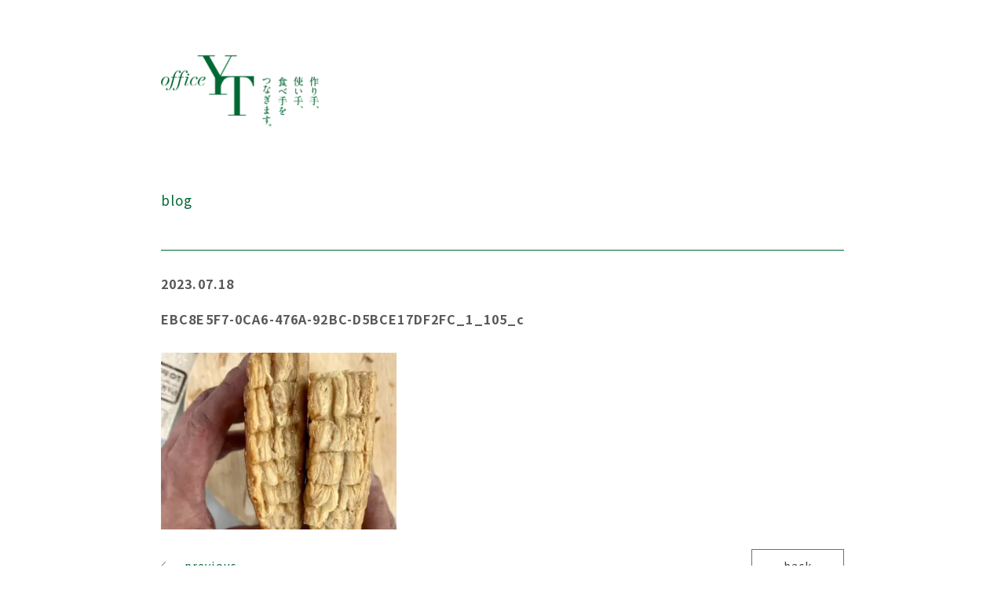

--- FILE ---
content_type: text/html; charset=UTF-8
request_url: https://fukaesonoko.com/topics/%E5%9B%BD%E7%94%A3%E5%88%9D%E3%81%AE%E8%96%84%E5%8A%9B%E7%B2%89%EF%BC%81%E5%8C%97%E8%A6%8B95%E5%8F%B7%E3%81%AE%E7%84%BC%E3%81%8D%E6%AF%94%E3%81%B9/attachment/ebc8e5f7-0ca6-476a-92bc-d5bce17df2fc_1_105_c/
body_size: 34549
content:
<!DOCTYPE html>
<html lang="ja">

<head prefix="og: http://ogp.me/ns# fb: http://ogp.me/ns/fb#">
<meta charset="UTF-8">
<meta http-equiv="X-UA-Compatible" content="IE=edge">

<title></title>

<meta name="format-detection" content="telephone=no,address=no,email=no">

<script>
if ((navigator.userAgent.indexOf('iPhone') > 0) || navigator.userAgent.indexOf('iPod') > 0 || navigator.userAgent.indexOf('Android') > 0) {
        //iPhone、iPod、Androidの設定
        document.write('<meta name="viewport" content="width=device-width,initial-scale=1.0,minimum-scale=1.0,user-scalable=no">');
    }else{
        //それ以外（PC、iPadなど）の設定
        document.write('<meta name="viewport" content="width=1010,initial-scale=1.0,minimum-scale=1.0">');
    }
</script>

<link rel="shortcut icon" href="https://fukaesonoko.com/wp/wp-content/themes/yt_wp/images/favicon.ico" />

<!-- CSS -->
<link rel="stylesheet" type="text/css" href="https://fukaesonoko.com/wp/wp-content/themes/yt_wp/style.css" />
<!-- //CSS -->

<!-- font-awesome -->
<link rel="stylesheet" href="https://use.fontawesome.com/releases/v5.2.0/css/all.css" integrity="sha384-hWVjflwFxL6sNzntih27bfxkr27PmbbK/iSvJ+a4+0owXq79v+lsFkW54bOGbiDQ" crossorigin="anonymous">
<!-- //font-awesome -->

<!-- webfont -->
<link rel="stylesheet" href="https://fonts.googleapis.com/earlyaccess/notosansjp.css">
<!-- //webfont -->

<!-- jQuery -->
<script src="https://ajax.googleapis.com/ajax/libs/jquery/2.1.4/jquery.min.js"></script>
<script>
window.jQuery || document.write('<script src="https://fukaesonoko.com/wp/wp-content/themes/yt_wp/js/jquery-2.1.4.min.js"><\/script>')
</script>
<!-- //jQuery -->

<script src="https://fukaesonoko.com/wp/wp-content/themes/yt_wp/js/common.js"></script>
	
<!-- Google tag (gtag.js) -->

<script async src="https://www.googletagmanager.com/gtag/js?id=G-TMXR99FKJ4"></script>

<script>

  window.dataLayer = window.dataLayer || [];

  function gtag(){dataLayer.push(arguments);}

  gtag('js', new Date());



  gtag('config', 'G-TMXR99FKJ4');

</script>


		<!-- All in One SEO 4.9.3 - aioseo.com -->
	<meta name="robots" content="max-snippet:-1, max-image-preview:large, max-video-preview:-1" />
	<meta name="author" content="wpmaster"/>
	<link rel="canonical" href="https://fukaesonoko.com/topics/%e5%9b%bd%e7%94%a3%e5%88%9d%e3%81%ae%e8%96%84%e5%8a%9b%e7%b2%89%ef%bc%81%e5%8c%97%e8%a6%8b95%e5%8f%b7%e3%81%ae%e7%84%bc%e3%81%8d%e6%af%94%e3%81%b9/attachment/ebc8e5f7-0ca6-476a-92bc-d5bce17df2fc_1_105_c/" />
	<meta name="generator" content="All in One SEO (AIOSEO) 4.9.3" />
		<meta property="og:locale" content="ja_JP" />
		<meta property="og:site_name" content="officeYT" />
		<meta property="og:type" content="article" />
		<meta property="og:title" content="EBC8E5F7-0CA6-476A-92BC-D5BCE17DF2FC_1_105_c | officeYT" />
		<meta property="og:url" content="https://fukaesonoko.com/topics/%e5%9b%bd%e7%94%a3%e5%88%9d%e3%81%ae%e8%96%84%e5%8a%9b%e7%b2%89%ef%bc%81%e5%8c%97%e8%a6%8b95%e5%8f%b7%e3%81%ae%e7%84%bc%e3%81%8d%e6%af%94%e3%81%b9/attachment/ebc8e5f7-0ca6-476a-92bc-d5bce17df2fc_1_105_c/" />
		<meta property="og:image" content="https://fukaesonoko.com/wp/wp-content/uploads/2018/10/YT_OGP-01.png" />
		<meta property="og:image:secure_url" content="https://fukaesonoko.com/wp/wp-content/uploads/2018/10/YT_OGP-01.png" />
		<meta property="og:image:width" content="1200" />
		<meta property="og:image:height" content="631" />
		<meta property="article:published_time" content="2023-07-17T15:57:31+00:00" />
		<meta property="article:modified_time" content="2023-07-17T15:57:31+00:00" />
		<meta property="article:publisher" content="https://www.facebook.com/officeythokkaido?eid=ARAvWcPOY-m3nibebKs_UIuGysBxyoHzQ0H7FrQUkTHPgEKl68B1LnLsmZJWGrQQOR-kZXp2aJQxn7ok&amp;timeline_context_item_type=intro_card_work&amp;timeline_context_item_source=1850325584" />
		<meta name="twitter:card" content="summary" />
		<meta name="twitter:title" content="EBC8E5F7-0CA6-476A-92BC-D5BCE17DF2FC_1_105_c | officeYT" />
		<meta name="twitter:image" content="https://fukaesonoko.com/wp/wp-content/uploads/2018/10/YT_OGP-01.png" />
		<script type="application/ld+json" class="aioseo-schema">
			{"@context":"https:\/\/schema.org","@graph":[{"@type":"BreadcrumbList","@id":"https:\/\/fukaesonoko.com\/topics\/%e5%9b%bd%e7%94%a3%e5%88%9d%e3%81%ae%e8%96%84%e5%8a%9b%e7%b2%89%ef%bc%81%e5%8c%97%e8%a6%8b95%e5%8f%b7%e3%81%ae%e7%84%bc%e3%81%8d%e6%af%94%e3%81%b9\/attachment\/ebc8e5f7-0ca6-476a-92bc-d5bce17df2fc_1_105_c\/#breadcrumblist","itemListElement":[{"@type":"ListItem","@id":"https:\/\/fukaesonoko.com#listItem","position":1,"name":"\u30db\u30fc\u30e0","item":"https:\/\/fukaesonoko.com","nextItem":{"@type":"ListItem","@id":"https:\/\/fukaesonoko.com\/topics\/%e5%9b%bd%e7%94%a3%e5%88%9d%e3%81%ae%e8%96%84%e5%8a%9b%e7%b2%89%ef%bc%81%e5%8c%97%e8%a6%8b95%e5%8f%b7%e3%81%ae%e7%84%bc%e3%81%8d%e6%af%94%e3%81%b9\/attachment\/ebc8e5f7-0ca6-476a-92bc-d5bce17df2fc_1_105_c\/#listItem","name":"EBC8E5F7-0CA6-476A-92BC-D5BCE17DF2FC_1_105_c"}},{"@type":"ListItem","@id":"https:\/\/fukaesonoko.com\/topics\/%e5%9b%bd%e7%94%a3%e5%88%9d%e3%81%ae%e8%96%84%e5%8a%9b%e7%b2%89%ef%bc%81%e5%8c%97%e8%a6%8b95%e5%8f%b7%e3%81%ae%e7%84%bc%e3%81%8d%e6%af%94%e3%81%b9\/attachment\/ebc8e5f7-0ca6-476a-92bc-d5bce17df2fc_1_105_c\/#listItem","position":2,"name":"EBC8E5F7-0CA6-476A-92BC-D5BCE17DF2FC_1_105_c","previousItem":{"@type":"ListItem","@id":"https:\/\/fukaesonoko.com#listItem","name":"\u30db\u30fc\u30e0"}}]},{"@type":"ItemPage","@id":"https:\/\/fukaesonoko.com\/topics\/%e5%9b%bd%e7%94%a3%e5%88%9d%e3%81%ae%e8%96%84%e5%8a%9b%e7%b2%89%ef%bc%81%e5%8c%97%e8%a6%8b95%e5%8f%b7%e3%81%ae%e7%84%bc%e3%81%8d%e6%af%94%e3%81%b9\/attachment\/ebc8e5f7-0ca6-476a-92bc-d5bce17df2fc_1_105_c\/#itempage","url":"https:\/\/fukaesonoko.com\/topics\/%e5%9b%bd%e7%94%a3%e5%88%9d%e3%81%ae%e8%96%84%e5%8a%9b%e7%b2%89%ef%bc%81%e5%8c%97%e8%a6%8b95%e5%8f%b7%e3%81%ae%e7%84%bc%e3%81%8d%e6%af%94%e3%81%b9\/attachment\/ebc8e5f7-0ca6-476a-92bc-d5bce17df2fc_1_105_c\/","name":"EBC8E5F7-0CA6-476A-92BC-D5BCE17DF2FC_1_105_c | officeYT","inLanguage":"ja","isPartOf":{"@id":"https:\/\/fukaesonoko.com\/#website"},"breadcrumb":{"@id":"https:\/\/fukaesonoko.com\/topics\/%e5%9b%bd%e7%94%a3%e5%88%9d%e3%81%ae%e8%96%84%e5%8a%9b%e7%b2%89%ef%bc%81%e5%8c%97%e8%a6%8b95%e5%8f%b7%e3%81%ae%e7%84%bc%e3%81%8d%e6%af%94%e3%81%b9\/attachment\/ebc8e5f7-0ca6-476a-92bc-d5bce17df2fc_1_105_c\/#breadcrumblist"},"author":{"@id":"https:\/\/fukaesonoko.com\/author\/wpmaster\/#author"},"creator":{"@id":"https:\/\/fukaesonoko.com\/author\/wpmaster\/#author"},"datePublished":"2023-07-18T00:57:31+09:00","dateModified":"2023-07-18T00:57:31+09:00"},{"@type":"Person","@id":"https:\/\/fukaesonoko.com\/#person","name":"wpmaster","image":{"@type":"ImageObject","@id":"https:\/\/fukaesonoko.com\/topics\/%e5%9b%bd%e7%94%a3%e5%88%9d%e3%81%ae%e8%96%84%e5%8a%9b%e7%b2%89%ef%bc%81%e5%8c%97%e8%a6%8b95%e5%8f%b7%e3%81%ae%e7%84%bc%e3%81%8d%e6%af%94%e3%81%b9\/attachment\/ebc8e5f7-0ca6-476a-92bc-d5bce17df2fc_1_105_c\/#personImage","url":"https:\/\/secure.gravatar.com\/avatar\/5ef54952217008098ec77953e022806fbc58b9b34632e2014ffbcc7c18606235?s=96&d=mm&r=g","width":96,"height":96,"caption":"wpmaster"}},{"@type":"Person","@id":"https:\/\/fukaesonoko.com\/author\/wpmaster\/#author","url":"https:\/\/fukaesonoko.com\/author\/wpmaster\/","name":"wpmaster","image":{"@type":"ImageObject","@id":"https:\/\/fukaesonoko.com\/topics\/%e5%9b%bd%e7%94%a3%e5%88%9d%e3%81%ae%e8%96%84%e5%8a%9b%e7%b2%89%ef%bc%81%e5%8c%97%e8%a6%8b95%e5%8f%b7%e3%81%ae%e7%84%bc%e3%81%8d%e6%af%94%e3%81%b9\/attachment\/ebc8e5f7-0ca6-476a-92bc-d5bce17df2fc_1_105_c\/#authorImage","url":"https:\/\/secure.gravatar.com\/avatar\/5ef54952217008098ec77953e022806fbc58b9b34632e2014ffbcc7c18606235?s=96&d=mm&r=g","width":96,"height":96,"caption":"wpmaster"}},{"@type":"WebSite","@id":"https:\/\/fukaesonoko.com\/#website","url":"https:\/\/fukaesonoko.com\/","name":"officeYT","description":"\u5317\u6d77\u9053\u306e\u30d5\u30fc\u30c9\u30e9\u30a4\u30bf\u30fc\u3001\u7551\u304b\u3089\u4e09\u3064\u661f\u307e\u3067\u3002","inLanguage":"ja","publisher":{"@id":"https:\/\/fukaesonoko.com\/#person"}}]}
		</script>
		<!-- All in One SEO -->

<link rel='dns-prefetch' href='//stats.wp.com' />
<link rel='preconnect' href='//i0.wp.com' />
<link rel='preconnect' href='//c0.wp.com' />
<link rel="alternate" title="oEmbed (JSON)" type="application/json+oembed" href="https://fukaesonoko.com/wp-json/oembed/1.0/embed?url=https%3A%2F%2Ffukaesonoko.com%2Ftopics%2F%25e5%259b%25bd%25e7%2594%25a3%25e5%2588%259d%25e3%2581%25ae%25e8%2596%2584%25e5%258a%259b%25e7%25b2%2589%25ef%25bc%2581%25e5%258c%2597%25e8%25a6%258b95%25e5%258f%25b7%25e3%2581%25ae%25e7%2584%25bc%25e3%2581%258d%25e6%25af%2594%25e3%2581%25b9%2Fattachment%2Febc8e5f7-0ca6-476a-92bc-d5bce17df2fc_1_105_c%2F" />
<link rel="alternate" title="oEmbed (XML)" type="text/xml+oembed" href="https://fukaesonoko.com/wp-json/oembed/1.0/embed?url=https%3A%2F%2Ffukaesonoko.com%2Ftopics%2F%25e5%259b%25bd%25e7%2594%25a3%25e5%2588%259d%25e3%2581%25ae%25e8%2596%2584%25e5%258a%259b%25e7%25b2%2589%25ef%25bc%2581%25e5%258c%2597%25e8%25a6%258b95%25e5%258f%25b7%25e3%2581%25ae%25e7%2584%25bc%25e3%2581%258d%25e6%25af%2594%25e3%2581%25b9%2Fattachment%2Febc8e5f7-0ca6-476a-92bc-d5bce17df2fc_1_105_c%2F&#038;format=xml" />
		<!-- This site uses the Google Analytics by MonsterInsights plugin v8.25.0 - Using Analytics tracking - https://www.monsterinsights.com/ -->
		<!-- Note: MonsterInsights is not currently configured on this site. The site owner needs to authenticate with Google Analytics in the MonsterInsights settings panel. -->
					<!-- No tracking code set -->
				<!-- / Google Analytics by MonsterInsights -->
		<style id='wp-img-auto-sizes-contain-inline-css' type='text/css'>
img:is([sizes=auto i],[sizes^="auto," i]){contain-intrinsic-size:3000px 1500px}
/*# sourceURL=wp-img-auto-sizes-contain-inline-css */
</style>
<style id='wp-emoji-styles-inline-css' type='text/css'>

	img.wp-smiley, img.emoji {
		display: inline !important;
		border: none !important;
		box-shadow: none !important;
		height: 1em !important;
		width: 1em !important;
		margin: 0 0.07em !important;
		vertical-align: -0.1em !important;
		background: none !important;
		padding: 0 !important;
	}
/*# sourceURL=wp-emoji-styles-inline-css */
</style>
<style id='wp-block-library-inline-css' type='text/css'>
:root{--wp-block-synced-color:#7a00df;--wp-block-synced-color--rgb:122,0,223;--wp-bound-block-color:var(--wp-block-synced-color);--wp-editor-canvas-background:#ddd;--wp-admin-theme-color:#007cba;--wp-admin-theme-color--rgb:0,124,186;--wp-admin-theme-color-darker-10:#006ba1;--wp-admin-theme-color-darker-10--rgb:0,107,160.5;--wp-admin-theme-color-darker-20:#005a87;--wp-admin-theme-color-darker-20--rgb:0,90,135;--wp-admin-border-width-focus:2px}@media (min-resolution:192dpi){:root{--wp-admin-border-width-focus:1.5px}}.wp-element-button{cursor:pointer}:root .has-very-light-gray-background-color{background-color:#eee}:root .has-very-dark-gray-background-color{background-color:#313131}:root .has-very-light-gray-color{color:#eee}:root .has-very-dark-gray-color{color:#313131}:root .has-vivid-green-cyan-to-vivid-cyan-blue-gradient-background{background:linear-gradient(135deg,#00d084,#0693e3)}:root .has-purple-crush-gradient-background{background:linear-gradient(135deg,#34e2e4,#4721fb 50%,#ab1dfe)}:root .has-hazy-dawn-gradient-background{background:linear-gradient(135deg,#faaca8,#dad0ec)}:root .has-subdued-olive-gradient-background{background:linear-gradient(135deg,#fafae1,#67a671)}:root .has-atomic-cream-gradient-background{background:linear-gradient(135deg,#fdd79a,#004a59)}:root .has-nightshade-gradient-background{background:linear-gradient(135deg,#330968,#31cdcf)}:root .has-midnight-gradient-background{background:linear-gradient(135deg,#020381,#2874fc)}:root{--wp--preset--font-size--normal:16px;--wp--preset--font-size--huge:42px}.has-regular-font-size{font-size:1em}.has-larger-font-size{font-size:2.625em}.has-normal-font-size{font-size:var(--wp--preset--font-size--normal)}.has-huge-font-size{font-size:var(--wp--preset--font-size--huge)}.has-text-align-center{text-align:center}.has-text-align-left{text-align:left}.has-text-align-right{text-align:right}.has-fit-text{white-space:nowrap!important}#end-resizable-editor-section{display:none}.aligncenter{clear:both}.items-justified-left{justify-content:flex-start}.items-justified-center{justify-content:center}.items-justified-right{justify-content:flex-end}.items-justified-space-between{justify-content:space-between}.screen-reader-text{border:0;clip-path:inset(50%);height:1px;margin:-1px;overflow:hidden;padding:0;position:absolute;width:1px;word-wrap:normal!important}.screen-reader-text:focus{background-color:#ddd;clip-path:none;color:#444;display:block;font-size:1em;height:auto;left:5px;line-height:normal;padding:15px 23px 14px;text-decoration:none;top:5px;width:auto;z-index:100000}html :where(.has-border-color){border-style:solid}html :where([style*=border-top-color]){border-top-style:solid}html :where([style*=border-right-color]){border-right-style:solid}html :where([style*=border-bottom-color]){border-bottom-style:solid}html :where([style*=border-left-color]){border-left-style:solid}html :where([style*=border-width]){border-style:solid}html :where([style*=border-top-width]){border-top-style:solid}html :where([style*=border-right-width]){border-right-style:solid}html :where([style*=border-bottom-width]){border-bottom-style:solid}html :where([style*=border-left-width]){border-left-style:solid}html :where(img[class*=wp-image-]){height:auto;max-width:100%}:where(figure){margin:0 0 1em}html :where(.is-position-sticky){--wp-admin--admin-bar--position-offset:var(--wp-admin--admin-bar--height,0px)}@media screen and (max-width:600px){html :where(.is-position-sticky){--wp-admin--admin-bar--position-offset:0px}}

/*# sourceURL=wp-block-library-inline-css */
</style><style id='global-styles-inline-css' type='text/css'>
:root{--wp--preset--aspect-ratio--square: 1;--wp--preset--aspect-ratio--4-3: 4/3;--wp--preset--aspect-ratio--3-4: 3/4;--wp--preset--aspect-ratio--3-2: 3/2;--wp--preset--aspect-ratio--2-3: 2/3;--wp--preset--aspect-ratio--16-9: 16/9;--wp--preset--aspect-ratio--9-16: 9/16;--wp--preset--color--black: #000000;--wp--preset--color--cyan-bluish-gray: #abb8c3;--wp--preset--color--white: #ffffff;--wp--preset--color--pale-pink: #f78da7;--wp--preset--color--vivid-red: #cf2e2e;--wp--preset--color--luminous-vivid-orange: #ff6900;--wp--preset--color--luminous-vivid-amber: #fcb900;--wp--preset--color--light-green-cyan: #7bdcb5;--wp--preset--color--vivid-green-cyan: #00d084;--wp--preset--color--pale-cyan-blue: #8ed1fc;--wp--preset--color--vivid-cyan-blue: #0693e3;--wp--preset--color--vivid-purple: #9b51e0;--wp--preset--gradient--vivid-cyan-blue-to-vivid-purple: linear-gradient(135deg,rgb(6,147,227) 0%,rgb(155,81,224) 100%);--wp--preset--gradient--light-green-cyan-to-vivid-green-cyan: linear-gradient(135deg,rgb(122,220,180) 0%,rgb(0,208,130) 100%);--wp--preset--gradient--luminous-vivid-amber-to-luminous-vivid-orange: linear-gradient(135deg,rgb(252,185,0) 0%,rgb(255,105,0) 100%);--wp--preset--gradient--luminous-vivid-orange-to-vivid-red: linear-gradient(135deg,rgb(255,105,0) 0%,rgb(207,46,46) 100%);--wp--preset--gradient--very-light-gray-to-cyan-bluish-gray: linear-gradient(135deg,rgb(238,238,238) 0%,rgb(169,184,195) 100%);--wp--preset--gradient--cool-to-warm-spectrum: linear-gradient(135deg,rgb(74,234,220) 0%,rgb(151,120,209) 20%,rgb(207,42,186) 40%,rgb(238,44,130) 60%,rgb(251,105,98) 80%,rgb(254,248,76) 100%);--wp--preset--gradient--blush-light-purple: linear-gradient(135deg,rgb(255,206,236) 0%,rgb(152,150,240) 100%);--wp--preset--gradient--blush-bordeaux: linear-gradient(135deg,rgb(254,205,165) 0%,rgb(254,45,45) 50%,rgb(107,0,62) 100%);--wp--preset--gradient--luminous-dusk: linear-gradient(135deg,rgb(255,203,112) 0%,rgb(199,81,192) 50%,rgb(65,88,208) 100%);--wp--preset--gradient--pale-ocean: linear-gradient(135deg,rgb(255,245,203) 0%,rgb(182,227,212) 50%,rgb(51,167,181) 100%);--wp--preset--gradient--electric-grass: linear-gradient(135deg,rgb(202,248,128) 0%,rgb(113,206,126) 100%);--wp--preset--gradient--midnight: linear-gradient(135deg,rgb(2,3,129) 0%,rgb(40,116,252) 100%);--wp--preset--font-size--small: 13px;--wp--preset--font-size--medium: 20px;--wp--preset--font-size--large: 36px;--wp--preset--font-size--x-large: 42px;--wp--preset--spacing--20: 0.44rem;--wp--preset--spacing--30: 0.67rem;--wp--preset--spacing--40: 1rem;--wp--preset--spacing--50: 1.5rem;--wp--preset--spacing--60: 2.25rem;--wp--preset--spacing--70: 3.38rem;--wp--preset--spacing--80: 5.06rem;--wp--preset--shadow--natural: 6px 6px 9px rgba(0, 0, 0, 0.2);--wp--preset--shadow--deep: 12px 12px 50px rgba(0, 0, 0, 0.4);--wp--preset--shadow--sharp: 6px 6px 0px rgba(0, 0, 0, 0.2);--wp--preset--shadow--outlined: 6px 6px 0px -3px rgb(255, 255, 255), 6px 6px rgb(0, 0, 0);--wp--preset--shadow--crisp: 6px 6px 0px rgb(0, 0, 0);}:where(.is-layout-flex){gap: 0.5em;}:where(.is-layout-grid){gap: 0.5em;}body .is-layout-flex{display: flex;}.is-layout-flex{flex-wrap: wrap;align-items: center;}.is-layout-flex > :is(*, div){margin: 0;}body .is-layout-grid{display: grid;}.is-layout-grid > :is(*, div){margin: 0;}:where(.wp-block-columns.is-layout-flex){gap: 2em;}:where(.wp-block-columns.is-layout-grid){gap: 2em;}:where(.wp-block-post-template.is-layout-flex){gap: 1.25em;}:where(.wp-block-post-template.is-layout-grid){gap: 1.25em;}.has-black-color{color: var(--wp--preset--color--black) !important;}.has-cyan-bluish-gray-color{color: var(--wp--preset--color--cyan-bluish-gray) !important;}.has-white-color{color: var(--wp--preset--color--white) !important;}.has-pale-pink-color{color: var(--wp--preset--color--pale-pink) !important;}.has-vivid-red-color{color: var(--wp--preset--color--vivid-red) !important;}.has-luminous-vivid-orange-color{color: var(--wp--preset--color--luminous-vivid-orange) !important;}.has-luminous-vivid-amber-color{color: var(--wp--preset--color--luminous-vivid-amber) !important;}.has-light-green-cyan-color{color: var(--wp--preset--color--light-green-cyan) !important;}.has-vivid-green-cyan-color{color: var(--wp--preset--color--vivid-green-cyan) !important;}.has-pale-cyan-blue-color{color: var(--wp--preset--color--pale-cyan-blue) !important;}.has-vivid-cyan-blue-color{color: var(--wp--preset--color--vivid-cyan-blue) !important;}.has-vivid-purple-color{color: var(--wp--preset--color--vivid-purple) !important;}.has-black-background-color{background-color: var(--wp--preset--color--black) !important;}.has-cyan-bluish-gray-background-color{background-color: var(--wp--preset--color--cyan-bluish-gray) !important;}.has-white-background-color{background-color: var(--wp--preset--color--white) !important;}.has-pale-pink-background-color{background-color: var(--wp--preset--color--pale-pink) !important;}.has-vivid-red-background-color{background-color: var(--wp--preset--color--vivid-red) !important;}.has-luminous-vivid-orange-background-color{background-color: var(--wp--preset--color--luminous-vivid-orange) !important;}.has-luminous-vivid-amber-background-color{background-color: var(--wp--preset--color--luminous-vivid-amber) !important;}.has-light-green-cyan-background-color{background-color: var(--wp--preset--color--light-green-cyan) !important;}.has-vivid-green-cyan-background-color{background-color: var(--wp--preset--color--vivid-green-cyan) !important;}.has-pale-cyan-blue-background-color{background-color: var(--wp--preset--color--pale-cyan-blue) !important;}.has-vivid-cyan-blue-background-color{background-color: var(--wp--preset--color--vivid-cyan-blue) !important;}.has-vivid-purple-background-color{background-color: var(--wp--preset--color--vivid-purple) !important;}.has-black-border-color{border-color: var(--wp--preset--color--black) !important;}.has-cyan-bluish-gray-border-color{border-color: var(--wp--preset--color--cyan-bluish-gray) !important;}.has-white-border-color{border-color: var(--wp--preset--color--white) !important;}.has-pale-pink-border-color{border-color: var(--wp--preset--color--pale-pink) !important;}.has-vivid-red-border-color{border-color: var(--wp--preset--color--vivid-red) !important;}.has-luminous-vivid-orange-border-color{border-color: var(--wp--preset--color--luminous-vivid-orange) !important;}.has-luminous-vivid-amber-border-color{border-color: var(--wp--preset--color--luminous-vivid-amber) !important;}.has-light-green-cyan-border-color{border-color: var(--wp--preset--color--light-green-cyan) !important;}.has-vivid-green-cyan-border-color{border-color: var(--wp--preset--color--vivid-green-cyan) !important;}.has-pale-cyan-blue-border-color{border-color: var(--wp--preset--color--pale-cyan-blue) !important;}.has-vivid-cyan-blue-border-color{border-color: var(--wp--preset--color--vivid-cyan-blue) !important;}.has-vivid-purple-border-color{border-color: var(--wp--preset--color--vivid-purple) !important;}.has-vivid-cyan-blue-to-vivid-purple-gradient-background{background: var(--wp--preset--gradient--vivid-cyan-blue-to-vivid-purple) !important;}.has-light-green-cyan-to-vivid-green-cyan-gradient-background{background: var(--wp--preset--gradient--light-green-cyan-to-vivid-green-cyan) !important;}.has-luminous-vivid-amber-to-luminous-vivid-orange-gradient-background{background: var(--wp--preset--gradient--luminous-vivid-amber-to-luminous-vivid-orange) !important;}.has-luminous-vivid-orange-to-vivid-red-gradient-background{background: var(--wp--preset--gradient--luminous-vivid-orange-to-vivid-red) !important;}.has-very-light-gray-to-cyan-bluish-gray-gradient-background{background: var(--wp--preset--gradient--very-light-gray-to-cyan-bluish-gray) !important;}.has-cool-to-warm-spectrum-gradient-background{background: var(--wp--preset--gradient--cool-to-warm-spectrum) !important;}.has-blush-light-purple-gradient-background{background: var(--wp--preset--gradient--blush-light-purple) !important;}.has-blush-bordeaux-gradient-background{background: var(--wp--preset--gradient--blush-bordeaux) !important;}.has-luminous-dusk-gradient-background{background: var(--wp--preset--gradient--luminous-dusk) !important;}.has-pale-ocean-gradient-background{background: var(--wp--preset--gradient--pale-ocean) !important;}.has-electric-grass-gradient-background{background: var(--wp--preset--gradient--electric-grass) !important;}.has-midnight-gradient-background{background: var(--wp--preset--gradient--midnight) !important;}.has-small-font-size{font-size: var(--wp--preset--font-size--small) !important;}.has-medium-font-size{font-size: var(--wp--preset--font-size--medium) !important;}.has-large-font-size{font-size: var(--wp--preset--font-size--large) !important;}.has-x-large-font-size{font-size: var(--wp--preset--font-size--x-large) !important;}
/*# sourceURL=global-styles-inline-css */
</style>

<style id='classic-theme-styles-inline-css' type='text/css'>
/*! This file is auto-generated */
.wp-block-button__link{color:#fff;background-color:#32373c;border-radius:9999px;box-shadow:none;text-decoration:none;padding:calc(.667em + 2px) calc(1.333em + 2px);font-size:1.125em}.wp-block-file__button{background:#32373c;color:#fff;text-decoration:none}
/*# sourceURL=/wp-includes/css/classic-themes.min.css */
</style>
<script type="text/javascript" src="https://c0.wp.com/c/6.9/wp-includes/js/jquery/jquery.min.js" id="jquery-core-js"></script>
<script type="text/javascript" src="https://c0.wp.com/c/6.9/wp-includes/js/jquery/jquery-migrate.min.js" id="jquery-migrate-js"></script>
<link rel="https://api.w.org/" href="https://fukaesonoko.com/wp-json/" /><link rel="alternate" title="JSON" type="application/json" href="https://fukaesonoko.com/wp-json/wp/v2/media/583" /><link rel='shortlink' href='https://fukaesonoko.com/?p=583' />
	<style>img#wpstats{display:none}</style>
		<style type="text/css">.recentcomments a{display:inline !important;padding:0 !important;margin:0 !important;}</style></head>

  <body data-rsssl=1>

  <div id="Page">

<header id="Header" class="top" role=”banner”>

	<div class="inner">

		<h1 class="logo">
			<a href="https://fukaesonoko.com">
				<img src="https://fukaesonoko.com/wp/wp-content/themes/yt_wp/images/common/logo.png" width="201" alt="office YT">
			</a>
		</h1>


	</div><!-- // .header_inner -->

</header><!-- // #Header -->

    <!--==========================
    Content
    ============================-->
    <div id="Content" class="cf">
      <div id="Main" class="news" role="main">

        <section id="Sec01">
          <div class="inner cf">

            <p class="en_sub">blog</p>

            <div class="flex_box">

              <div class="left_box">



                <p class="post_date">
                  2023.07.18                </p>
                <p class="post_title">
                  EBC8E5F7-0CA6-476A-92BC-D5BCE17DF2FC_1_105_c                </p>

                <div class="txt_area">
                  <p class="attachment"><a href="https://i0.wp.com/fukaesonoko.com/wp/wp-content/uploads/2023/07/EBC8E5F7-0CA6-476A-92BC-D5BCE17DF2FC_1_105_c.jpeg?ssl=1"><img fetchpriority="high" decoding="async" width="300" height="225" src="https://i0.wp.com/fukaesonoko.com/wp/wp-content/uploads/2023/07/EBC8E5F7-0CA6-476A-92BC-D5BCE17DF2FC_1_105_c.jpeg?fit=300%2C225&amp;ssl=1" class="attachment-medium size-medium" alt="" srcset="https://i0.wp.com/fukaesonoko.com/wp/wp-content/uploads/2023/07/EBC8E5F7-0CA6-476A-92BC-D5BCE17DF2FC_1_105_c.jpeg?w=640&amp;ssl=1 640w, https://i0.wp.com/fukaesonoko.com/wp/wp-content/uploads/2023/07/EBC8E5F7-0CA6-476A-92BC-D5BCE17DF2FC_1_105_c.jpeg?resize=300%2C225&amp;ssl=1 300w, https://i0.wp.com/fukaesonoko.com/wp/wp-content/uploads/2023/07/EBC8E5F7-0CA6-476A-92BC-D5BCE17DF2FC_1_105_c.jpeg?resize=360%2C270&amp;ssl=1 360w, https://i0.wp.com/fukaesonoko.com/wp/wp-content/uploads/2023/07/EBC8E5F7-0CA6-476A-92BC-D5BCE17DF2FC_1_105_c.jpeg?resize=240%2C180&amp;ssl=1 240w, https://i0.wp.com/fukaesonoko.com/wp/wp-content/uploads/2023/07/EBC8E5F7-0CA6-476A-92BC-D5BCE17DF2FC_1_105_c.jpeg?resize=400%2C300&amp;ssl=1 400w" sizes="(max-width: 300px) 100vw, 300px" /></a></p>
                </div>


                <div class="page_nation">
                  <p class="pre">
                    <a href="https://fukaesonoko.com/topics/%e5%9b%bd%e7%94%a3%e5%88%9d%e3%81%ae%e8%96%84%e5%8a%9b%e7%b2%89%ef%bc%81%e5%8c%97%e8%a6%8b95%e5%8f%b7%e3%81%ae%e7%84%bc%e3%81%8d%e6%af%94%e3%81%b9/" rel="prev">previous</a>                  </p>
                  <p class="next">
                                      </p>
                </div>

              </div><!-- // .left_box -->

              <div class="right_box">
                <p class="btn"><a href="https://fukaesonoko.com/topics">
                  back
                </a></p>
              </div>

            </div><!-- // .flex_box -->

            <div class="sns_box">
              <p class="txt">follow me</p>
              <ul>
                <li><a href="https://www.facebook.com/fukaesonoko" target="_blank">
                  <i class="fab fa-facebook"></i>
                </a></li>
                <li><a href="https://twitter.com/fukasame" target="_blank">
                  <i class="fab fa-twitter"></i>
                </a></li>
                <li><a href="https://www.instagram.com/fukaesonic/?hl=ja" target="_blank">
                  <i class="fab fa-instagram"></i>
                </a></li>
              </ul>
            </div>

          </div><!-- // .inner -->
        </section><!-- // #Sec01 -->

      </div><!-- // #Main -->

    </div><!-- // #Content -->

<footer id="Footer" role="contentinfo">

	<div class="footer_inner">

		<nav id="Navi">
      <ul>
        <li><a href="https://fukaesonoko.com/#Sec03">profile</a></li>
        <li><a href="https://fukaesonoko.com/#Sec02">works</a></li>
        <li><a href="https://fukaesonoko.com/#Sec04">blog</a></li>
        <li><a href="https://fukaesonoko.com/#SecCon">contact</a></li>
      </ul>
    </nav>

	</div><!-- // .footer_inner -->

	<!-- コピーライト -->
	<p class="copy">
		&copy; 2018  SONOKO FUKAE. All rights reserved.
	</p>
	<!-- //コピーライト -->

</footer><!-- // #Footer -->

  </div><!-- // #Page -->

<script type="speculationrules">
{"prefetch":[{"source":"document","where":{"and":[{"href_matches":"/*"},{"not":{"href_matches":["/wp/wp-*.php","/wp/wp-admin/*","/wp/wp-content/uploads/*","/wp/wp-content/*","/wp/wp-content/plugins/*","/wp/wp-content/themes/yt_wp/*","/*\\?(.+)"]}},{"not":{"selector_matches":"a[rel~=\"nofollow\"]"}},{"not":{"selector_matches":".no-prefetch, .no-prefetch a"}}]},"eagerness":"conservative"}]}
</script>
<script type="text/javascript" id="wpfront-scroll-top-js-extra">
/* <![CDATA[ */
var wpfront_scroll_top_data = {"data":{"css":"#wpfront-scroll-top-container{position:fixed;cursor:pointer;z-index:9999;border:none;outline:none;background-color:rgba(0,0,0,0);box-shadow:none;outline-style:none;text-decoration:none;opacity:0;display:none;align-items:center;justify-content:center;margin:0;padding:0}#wpfront-scroll-top-container.show{display:flex;opacity:1}#wpfront-scroll-top-container .sr-only{position:absolute;width:1px;height:1px;padding:0;margin:-1px;overflow:hidden;clip:rect(0,0,0,0);white-space:nowrap;border:0}#wpfront-scroll-top-container .text-holder{padding:3px 10px;-webkit-border-radius:3px;border-radius:3px;-webkit-box-shadow:4px 4px 5px 0px rgba(50,50,50,.5);-moz-box-shadow:4px 4px 5px 0px rgba(50,50,50,.5);box-shadow:4px 4px 5px 0px rgba(50,50,50,.5)}#wpfront-scroll-top-container{right:50px;bottom:55px;}#wpfront-scroll-top-container img{width:54px;height:auto;}#wpfront-scroll-top-container .text-holder{color:#ffffff;background-color:#000000;width:54px;height:auto;;}#wpfront-scroll-top-container .text-holder:hover{background-color:#000000;}#wpfront-scroll-top-container i{color:#000000;}","html":"\u003Cbutton id=\"wpfront-scroll-top-container\" aria-label=\"\" title=\"\" \u003E\u003Cimg src=\"https://fukaesonoko.com/wp/wp-content/uploads/2018/10/go_top.png\" alt=\"\" title=\"\"\u003E\u003C/button\u003E","data":{"hide_iframe":false,"button_fade_duration":200,"auto_hide":false,"auto_hide_after":2,"scroll_offset":200,"button_opacity":0.8,"button_action":"top","button_action_element_selector":"","button_action_container_selector":"html, body","button_action_element_offset":0,"scroll_duration":400}}};
//# sourceURL=wpfront-scroll-top-js-extra
/* ]]> */
</script>
<script type="text/javascript" src="https://fukaesonoko.com/wp/wp-content/plugins/wpfront-scroll-top/includes/assets/wpfront-scroll-top.min.js?ver=3.0.1.09211" id="wpfront-scroll-top-js"></script>
<script type="text/javascript" id="jetpack-stats-js-before">
/* <![CDATA[ */
_stq = window._stq || [];
_stq.push([ "view", {"v":"ext","blog":"194955486","post":"583","tz":"9","srv":"fukaesonoko.com","j":"1:15.4"} ]);
_stq.push([ "clickTrackerInit", "194955486", "583" ]);
//# sourceURL=jetpack-stats-js-before
/* ]]> */
</script>
<script type="text/javascript" src="https://stats.wp.com/e-202605.js" id="jetpack-stats-js" defer="defer" data-wp-strategy="defer"></script>
<script id="wp-emoji-settings" type="application/json">
{"baseUrl":"https://s.w.org/images/core/emoji/17.0.2/72x72/","ext":".png","svgUrl":"https://s.w.org/images/core/emoji/17.0.2/svg/","svgExt":".svg","source":{"concatemoji":"https://fukaesonoko.com/wp/wp-includes/js/wp-emoji-release.min.js?ver=6.9"}}
</script>
<script type="module">
/* <![CDATA[ */
/*! This file is auto-generated */
const a=JSON.parse(document.getElementById("wp-emoji-settings").textContent),o=(window._wpemojiSettings=a,"wpEmojiSettingsSupports"),s=["flag","emoji"];function i(e){try{var t={supportTests:e,timestamp:(new Date).valueOf()};sessionStorage.setItem(o,JSON.stringify(t))}catch(e){}}function c(e,t,n){e.clearRect(0,0,e.canvas.width,e.canvas.height),e.fillText(t,0,0);t=new Uint32Array(e.getImageData(0,0,e.canvas.width,e.canvas.height).data);e.clearRect(0,0,e.canvas.width,e.canvas.height),e.fillText(n,0,0);const a=new Uint32Array(e.getImageData(0,0,e.canvas.width,e.canvas.height).data);return t.every((e,t)=>e===a[t])}function p(e,t){e.clearRect(0,0,e.canvas.width,e.canvas.height),e.fillText(t,0,0);var n=e.getImageData(16,16,1,1);for(let e=0;e<n.data.length;e++)if(0!==n.data[e])return!1;return!0}function u(e,t,n,a){switch(t){case"flag":return n(e,"\ud83c\udff3\ufe0f\u200d\u26a7\ufe0f","\ud83c\udff3\ufe0f\u200b\u26a7\ufe0f")?!1:!n(e,"\ud83c\udde8\ud83c\uddf6","\ud83c\udde8\u200b\ud83c\uddf6")&&!n(e,"\ud83c\udff4\udb40\udc67\udb40\udc62\udb40\udc65\udb40\udc6e\udb40\udc67\udb40\udc7f","\ud83c\udff4\u200b\udb40\udc67\u200b\udb40\udc62\u200b\udb40\udc65\u200b\udb40\udc6e\u200b\udb40\udc67\u200b\udb40\udc7f");case"emoji":return!a(e,"\ud83e\u1fac8")}return!1}function f(e,t,n,a){let r;const o=(r="undefined"!=typeof WorkerGlobalScope&&self instanceof WorkerGlobalScope?new OffscreenCanvas(300,150):document.createElement("canvas")).getContext("2d",{willReadFrequently:!0}),s=(o.textBaseline="top",o.font="600 32px Arial",{});return e.forEach(e=>{s[e]=t(o,e,n,a)}),s}function r(e){var t=document.createElement("script");t.src=e,t.defer=!0,document.head.appendChild(t)}a.supports={everything:!0,everythingExceptFlag:!0},new Promise(t=>{let n=function(){try{var e=JSON.parse(sessionStorage.getItem(o));if("object"==typeof e&&"number"==typeof e.timestamp&&(new Date).valueOf()<e.timestamp+604800&&"object"==typeof e.supportTests)return e.supportTests}catch(e){}return null}();if(!n){if("undefined"!=typeof Worker&&"undefined"!=typeof OffscreenCanvas&&"undefined"!=typeof URL&&URL.createObjectURL&&"undefined"!=typeof Blob)try{var e="postMessage("+f.toString()+"("+[JSON.stringify(s),u.toString(),c.toString(),p.toString()].join(",")+"));",a=new Blob([e],{type:"text/javascript"});const r=new Worker(URL.createObjectURL(a),{name:"wpTestEmojiSupports"});return void(r.onmessage=e=>{i(n=e.data),r.terminate(),t(n)})}catch(e){}i(n=f(s,u,c,p))}t(n)}).then(e=>{for(const n in e)a.supports[n]=e[n],a.supports.everything=a.supports.everything&&a.supports[n],"flag"!==n&&(a.supports.everythingExceptFlag=a.supports.everythingExceptFlag&&a.supports[n]);var t;a.supports.everythingExceptFlag=a.supports.everythingExceptFlag&&!a.supports.flag,a.supports.everything||((t=a.source||{}).concatemoji?r(t.concatemoji):t.wpemoji&&t.twemoji&&(r(t.twemoji),r(t.wpemoji)))});
//# sourceURL=https://fukaesonoko.com/wp/wp-includes/js/wp-emoji-loader.min.js
/* ]]> */
</script>

  </body>
</html>

--- FILE ---
content_type: text/css
request_url: https://fukaesonoko.com/wp/wp-content/themes/yt_wp/style.css
body_size: 29504
content:
/*
Theme Name: officeYT
Description: officeYT template.
Version: 1
Author: officeYT
Author URI: officeYT
Version: 1.0
License: officeYT
*/

@charset "UTF-8";
/*--------------------------------------------------------------------------
   reset
---------------------------------------------------------------------------*/
html, body, div, span, object, iframe, h1, h2, h3, h4, h5, h6, p, blockquote, pre, abbr, address, cite, code, del, dfn, em, img, ins, kbd, q, samp, small, strong,
sub, sup, var, b, i, dl, dt, dd, ol, ul, li, fieldset, form, label, legend, table, caption, tbody, tfoot, thead, tr, th, td, article, aside, canvas, details,
figcaption, figure, footer, header, hgroup, menu, nav, section, summary, time, mark, audio, video {
  margin: 0;
  padding: 0;
  border: 0;
  outline: 0;
  font-size: 100%;
  vertical-align: baseline;
  background: transparent; }

body {
  line-height: 0; }

article, aside, details, figcaption, figure, main, footer, header, hgroup, menu, nav, section {
  display: block; }

ol, ul, li {
  list-style: none; }

blockquote, q {
  quotes: none; }

blockquote:before, blockquote:after, q:before, q:after {
  content: '';
  content: none; }

a {
  margin: 0;
  padding: 0;
  font-size: 100%;
  vertical-align: baseline;
  background: transparent;
  text-decoration: none; }

ins {
  background-color: #ff9;
  color: #000;
  text-decoration: none; }

mark {
  background-color: #ff9;
  color: #000;
  font-style: italic;
  font-weight: bold; }

img {
  border: 0;
  vertical-align: top; }

em {
  font-style: italic; }

del {
  text-decoration: line-through; }

abbr[title], dfn[title] {
  border-bottom: 1px dotted;
  cursor: help; }

table {
  border-collapse: collapse;
  border-spacing: 0; }

hr {
  display: block;
  height: 1px;
  border: 0;
  border-top: 1px solid #ccc;
  margin: 0;
  padding: 0; }

input, select, textarea {
  font-family: inherit;
  font-style: inherit;
  font-weight: inherit;
  font-size: 100%;
  margin: 0;
  padding: 0;
  vertical-align: middle; }

input:focus, textarea:focus, select:focus {
  outline: none; }

/*--------------------------------------------------------------------------
   html
---------------------------------------------------------------------------*/
html {
  overflow-y: scroll;
  font-size: 62.5%; }

/*--------------------------------------------------------------------------
   body
---------------------------------------------------------------------------*/
body {
  color: #595858;
  font-family: 'Noto Sans JP',"Yu Gothic", "游ゴシック", YuGothic, "游ゴシック体", "ヒラギノ角ゴ Pro W3", "メイリオ", sans-serif;
  font-size: 1.4rem;
  letter-spacing: .08em;
  line-height: 1.6;
  -webkit-text-size-adjust: 100%;
  -ms-text-size-adjust: 100%;
  text-size-adjust: 100%;
  background: #ffffff;
  overflow-x: hidden; }

body {
  animation: fadeIn 2s ease 0s 1 normal;
  -webkit-animation: fadeIn 2s ease 0s 1 normal; }

@keyframes fadeIn {
  0% {
    opacity: 0; }
  100% {
    opacity: 1; } }

/*
::-moz-selection{
  color:;
  background:;
}
::selection{
  color:;
  background:;
}
*/
/*--------------------------------------------------------------------------
   base link
---------------------------------------------------------------------------*/
a {
  outline: none;
  -webkit-tap-highlight-color: white;
  color: #3E3A39;
  transition: 0.5s; }

a:link,
a:visited {
  text-decoration: none; }

a:hover {
  text-decoration: none;
  outline: none;
  opacity: 0.7; }

a:active {
  outline: none; }

/*--------------------------------------------------------------------------
   Other
---------------------------------------------------------------------------*/
/* clearfix
-----------------------------------------------------------------*/
.cf:before,
.cf:after {
  content: "";
  display: table; }

.cf:after {
  clear: both; }

.cf {
  zoom: 1; }

.sp {
  display: none !important; }

/* web font
-----------------------------------------------------------------*/
/*--------------------------------------------------------------------------
   Page
---------------------------------------------------------------------------*/
/*--------------------------------------------------------------------------
   Header
---------------------------------------------------------------------------*/
#Header .inner {
  display: -ms-flexbox;
  display: flex;
  -ms-flex-align: top;
      align-items: top;
  -ms-flex-pack: justify;
      justify-content: space-between;
  position: relative;
  max-width: 870px;
  margin: 0 auto;
  padding: 70px 5% 0; }

/*--------------------------------------------------------------------------
   Content
---------------------------------------------------------------------------*/
/* Main
-----------------------------------------------------------------*/
.sns_box {
  display: -ms-flexbox;
  display: flex;
  -ms-flex-pack: center;
      justify-content: center;
  -ms-flex-align: center;
      align-items: center;
  color: #717071;
  margin: 70px 0 0; }

.sns_box .txt {
  background: url("images/common/arrow_r.png") no-repeat right center;
  background-size: 6px 11px;
  padding-right: 20px; }

.sns_box ul {
  display: -ms-flexbox;
  display: flex;
  -ms-flex-pack: center;
      justify-content: center;
  -ms-flex-align: center;
      align-items: center;
  margin-left: 40px; }

.sns_box ul li {
  margin: 0 12px; 
    line-height: 0;
}

.sns_box ul li a {
  color: #717071; }

.sns_box ul li a i {
  font-size: 30px; }

/*--------------------------------------------------------------------------
   Footer
---------------------------------------------------------------------------*/
#Footer .footer_inner {
  background: #e6f0eb; }

#Footer .footer_inner #Navi {
  padding: 40px 0; }

#Footer .footer_inner #Navi ul {
  display: -ms-flexbox;
  display: flex;
  -ms-flex-pack: center;
      justify-content: center; }

#Footer .footer_inner #Navi ul li {
  background: url("images/common/arrow_r.png") no-repeat left 9px;
  background-size: 6px 11px;
  padding-left: 15px;
  margin: 15px 30px 0; }

#Footer .footer_inner #Navi ul li a {
  color: #006833;
  border-bottom: solid 1px #595858;
  padding-bottom: 3px; }

#Footer .copy {
  text-align: center;
  margin: 12px 0;
  font-size: 1.2rem; }

@media screen and (max-width: 640px) {
  /* 640pxまでの幅の場合に適応される */
  body {
    min-width: 320px;
    font-size: 1.2rem;
    letter-spacing: .06em;
    line-height: 1.6; }
  .sp {
    display: inline-block !important; }
  .pc {
    display: none !important; }
  /*--------------------------------------------------------------------------
     Header
  ---------------------------------------------------------------------------*/
  #Header .inner {
    padding-top: 30px; }
    #Header .inner h1.logo {
      width: 130px; }
      #Header .inner h1.logo img {
        width: 100%;
        height: auto; }
    #Header .inner h2 {
      width: 40px; }
      #Header .inner h2 img {
        width: 100%;
        height: auto; }
  /*--------------------------------------------------------------------------
     Content
  ---------------------------------------------------------------------------*/
  /* Main
-----------------------------------------------------------------*/
  #Main .inner img {
    max-width: 100%; }
  .sns_box {
    margin: 60px 0 0; }
  .sns_box ul {
    margin-left: 20px; }
  /*--------------------------------------------------------------------------
   Footer
---------------------------------------------------------------------------*/
  #Footer .footer_inner #Navi {
    padding: 40px 0; }
  #Footer .footer_inner #Navi ul {
    -ms-flex-wrap: wrap;
        flex-wrap: wrap; }
  #Footer .footer_inner #Navi ul li {
    margin: 15px 15px 0; }
  #Footer .copy {
    font-size: 1rem; }
  /* 640pxまでの幅の場合に適応される */ }

@media screen and (max-width: 374px) {
  /* 640pxまでの幅の場合に適応される */
  #Footer .footer_inner #Navi ul li {
    width: 40%;
    margin: 20px 0 0; } }

/* top
-----------------------------------------------------------------*/
.top #Sec01 {
  margin-top: 10px;
  padding: 0 5%; }
  .top #Sec01 .inner {
    max-width: 870px;
    margin: 0 auto; }
    .top #Sec01 .inner .mv_box .ttl {
      font-size: 2.5rem;
      color: #006833; }
    .top #Sec01 .inner .mv_box .img {
      margin-top: 40px; }
    .top #Sec01 .inner nav#Navi {
      margin-top: 70px;
      margin-left: -15px; }
      .top #Sec01 .inner nav#Navi li {
        background: url("images/common/arrow_r.png") no-repeat left 9px;
        background-size: 6px 11px;
        padding-left: 15px;
        margin-top: 15px; }
        .top #Sec01 .inner nav#Navi li a {
          color: #006833;
          border-bottom: solid 1px #595858;
          padding-bottom: 3px; }

.top #Sec02 {
  margin-top: 80px;
  padding: 0 5%; }
  .top #Sec02 .inner {
    max-width: 870px;
    margin: 0 auto; }
    .top #Sec02 .inner .catch_box .en_sub {
      color: #006833;
      font-size: 1.7rem; }
    .top #Sec02 .inner .catch_box .copy {
      font-size: 2.6rem;
      margin-top: 10px; }
    .top #Sec02 .inner .to_box {
      margin-top: 100px; }
      .top #Sec02 .inner .to_box .heading {
        border-bottom: solid 1px #006833;
        padding-bottom: 50px; }
        .top #Sec02 .inner .to_box .heading .sub {
          color: #006833;
          font-weight: bold; }
          .top #Sec02 .inner .to_box .heading .sub .en {
            font-size: 1.5rem;
            border: solid 1px #006833;
            border-radius: 3px;
            padding: 0 10px; }
          .top #Sec02 .inner .to_box .heading .sub .txt {
            border-bottom: solid 1px #006833;
            margin-left: 10px; }
        .top #Sec02 .inner .to_box .heading .copy {
          font-size: 2.2rem;
          margin-top: 20px; }
      .top #Sec02 .inner .to_box .point_box {
        padding: 50px 0;
        border-bottom: solid 1px #006833;
        display: -ms-flexbox;
        display: flex;
        -ms-flex-pack: justify;
            justify-content: space-between; }
        .top #Sec02 .inner .to_box .point_box .left_box .ttl {
          line-height: 38px;
          font-size: 1.7rem;
          font-weight: bold; }
        .top #Sec02 .inner .to_box .point_box .left_box .txt {
          margin-top: 20px;
          font-weight: 300; }
        .top #Sec02 .inner .to_box .point_box .left_box .example_area {
          margin-top: 50px; }
          .top #Sec02 .inner .to_box .point_box .left_box .example_area .cap {
            color: #006833;
            font-weight: bold; }
          .top #Sec02 .inner .to_box .point_box .left_box .example_area ul {
            margin-top: 10px; }
            .top #Sec02 .inner .to_box .point_box .left_box .example_area ul li {
              margin-bottom: 12px;
              font-weight: bold; }
              .top #Sec02 .inner .to_box .point_box .left_box .example_area ul li a {
                display: inline-block;
                background: #e6f0eb;
                padding: 5px 10px;
                border-radius: 3px; }
        .top #Sec02 .inner .to_box .point_box .right_box {
          width: 290px;
          margin-top: 60px;
          margin-left: 30px; }
          .top #Sec02 .inner .to_box .point_box .right_box ul li:nth-child(n+2) {
            margin-top: 16px; }

.top #Sec03 {
  padding: 0 5%; }
  .top #Sec03 .inner {
    max-width: 870px;
    margin: 0 auto;
    padding: 80px 0; }
    .top #Sec03 .inner .catch_box {
      position: relative; }
      .top #Sec03 .inner .catch_box .en_sub {
        color: #006833;
        font-size: 1.7rem; }
      .top #Sec03 .inner .catch_box .copy {
        font-size: 2.6rem;
        margin-top: 10px; }
      .top #Sec03 .inner .catch_box .pdf {
        position: absolute;
        top: 0;
        right: 0;
        line-height: 18px; }
        .top #Sec03 .inner .catch_box .pdf span {
          border: solid 2px #717071;
          color: #717071;
          font-size: 1.3rem;
          padding: 2px 10px;
          margin-left: 5px; }
    .top #Sec03 .inner .prof {
      margin-top: 80px;
      font-weight: 300; }
      .top #Sec03 .inner .prof .name {
        font-size: 1.7rem; }
      .top #Sec03 .inner .prof .posi {
        margin-top: 24px; }
      .top #Sec03 .inner .prof .txt {
        margin-top: 24px; }
      .top #Sec03 .inner .prof .img {
        text-align: right;
        margin-top: 90px; }

.top #Sec04 {
  padding: 0 5%; }
  .top #Sec04 .inner {
    max-width: 870px;
    margin: 0 auto;
    padding: 80px 0;
    border-top: solid 1px #006833; }
    .top #Sec04 .inner .en_sub {
      color: #006833;
      font-size: 1.7rem; }
    .top #Sec04 .inner ul.topics {
      margin-top: 50px;
      display: -ms-flexbox;
      display: flex;
      -ms-flex-pack: justify;
       justify-content: space-between; 
		flex-wrap: wrap;}
      .top #Sec04 .inner ul.topics::before {
        content: "";
        display: block;
        width: 22.5%;
        -ms-flex-order: 1;
            order: 1; }
      .top #Sec04 .inner ul.topics::after {
        content: "";
        display: block;
        width: 22.5%; }
      .top #Sec04 .inner ul.topics li {
        width: 22.5%; }
        .top #Sec04 .inner ul.topics li .img {
          width: 100%;
          max-height: 22.5vw;
          overflow: hidden; }
          .top #Sec04 .inner ul.topics li .img img {
            width: 100%;
            height: auto; }
        .top #Sec04 .inner ul.topics li .date {
          margin-top: 10px;
          font-weight: 300; }
        .top #Sec04 .inner ul.topics li .ttl {
          margin-top: 10px; }
        .top #Sec04 .inner ul.topics li .txt {
          margin-top: 10px;
          font-weight: 300; }
    .top #Sec04 .inner .more_btn {
      text-align: center;
      margin-top: 70px; }
      .top #Sec04 .inner .more_btn a {
        display: inline-block;
        color: #717071;
        border: solid 1px #717071;
        padding: 7px 40px; }
        .top #Sec04 .inner .more_btn a:hover {
          opacity: 1;
          background: #EBECEC; }

.top #SecCon {
  background: #e6f0eb;
  padding: 0 5%; }
  .top #SecCon .inner {
    max-width: 870px;
    margin: 0 auto;
    padding: 80px 0 40px;
    color: #717071; }
    .top #SecCon .inner .en_sub {
      color: #006833;
      font-size: 1.7rem; }
    .top #SecCon .inner .ttl {
      margin-top: 40px; }
    .top #SecCon .inner .form .box {
      display: -ms-flexbox;
      display: flex;
      -ms-flex-pack: justify;
          justify-content: space-between;
      -ms-flex-align: end;
          align-items: flex-end; }
.top #SecCon .inner .form .box .left{
	width: 70%; 
}
.top #SecCon .inner .form .box .check{
	margin-top: 20px;
}
      .top #SecCon .inner .form .box ul {
        width: 100%; }
        .top #SecCon .inner .form .box ul li {
          margin-top: 12px; }
          .top #SecCon .inner .form .box ul li input {
            border: none;
            height: 30px;
            width: 100%;
            padding: 4px 14px;
            color: #717071;
            font-size: 1.3rem; }
          .top #SecCon .inner .form .box ul li textarea {
            width: 100%;
            height: 147px;
            border: none;
            padding: 4px 14px;
            color: #717071;
            font-size: 1.3rem; }
      .top #SecCon .inner .form .box .btn {
        width: 120px;
        text-align: center; }
        .top #SecCon .inner .form .box .btn .wpcf7-submit {
          width: 120px;
          height: 40px;
          background: #006833;
          text-align: center;
          color: #fff;
          transition: 0.5s;
          font-size: 1.3rem;
          border: none; }
          .top #SecCon .inner .form .box .btn .wpcf7-submit:hover {
            cursor: pointer;
            opacity: 0.8; }
				div.wpcf7 .ajax-loader{
					display: none !important;
				}


        .top #SecCon .inner .form .box .btn .btn_cmn{
          width: 120px;
          height: 40px;
          background: #006833;
          text-align: center;
          color: #fff;
          transition: 0.5s;
          font-size: 1.3rem;
          border: none; }
          .top #SecCon .inner .form .box .btn .btn_cmn:hover {
            cursor: pointer;
            opacity: 0.8; }
				div.wpcf7 .ajax-loader{
					display: none !important;
				}

@media screen and (max-width: 768px) {
  /* top
-----------------------------------------------------------------*/
  .top #Sec04 {
    padding: 0 5%; }
    .top #Sec04 .inner .en_sub {
      color: #006833;
      font-size: 1.7rem; }
    .top #Sec04 .inner ul.topics {
      margin-top: 50px;
      -ms-flex-wrap: wrap;
          flex-wrap: wrap; }
      .top #Sec04 .inner ul.topics li {
        width: 48%;
        margin-bottom: 20px; }
        .top #Sec04 .inner ul.topics li .img {
          width: 100%;
          max-height: 44vw;
          overflow: hidden; }
          .top #Sec04 .inner ul.topics li .img img {
            width: 100%;
            height: auto; }
        .top #Sec04 .inner ul.topics li .date {
          margin-top: 10px;
          font-weight: 300; }
        .top #Sec04 .inner ul.topics li .ttl {
          margin-top: 10px; }
        .top #Sec04 .inner ul.topics li .txt {
          margin-top: 10px;
          font-weight: 300; } }

@media screen and (max-width: 640px) {
  /* top
-----------------------------------------------------------------*/
  .top #Sec01 .inner .mv_box .ttl {
    font-size: 2rem; }
  .top #Sec01 .inner .mv_box .img {
    margin-top: 20px; }
  .top #Sec01 .inner nav#Navi {
    margin-top: 30px;
    margin-left: 0; }
    .top #Sec01 .inner nav#Navi li {
      padding-left: 15px; }
  .top #Sec02 {
    margin-top: 50px; }
    .top #Sec02 .inner .catch_box .en_sub {
      font-size: 1.5rem; }
    .top #Sec02 .inner .catch_box .copy {
      font-size: 2rem; }
    .top #Sec02 .inner .to_box {
      margin-top: 50px; }
      .top #Sec02 .inner .to_box .heading {
        padding-bottom: 30px; }
        .top #Sec02 .inner .to_box .heading .sub .en {
          font-size: 1.2rem; }
        .top #Sec02 .inner .to_box .heading .copy {
          font-size: 1.8rem;
          margin-top: 20px; }
      .top #Sec02 .inner .to_box .point_box {
        padding: 30px 0;
        display: block; }
        .top #Sec02 .inner .to_box .point_box .left_box .ttl {
          line-height: 32px;
          font-size: 1.5rem;
          font-weight: bold; }
          .top #Sec02 .inner .to_box .point_box .left_box .ttl img {
            width: 40px;
            height: auto; }
        .top #Sec02 .inner .to_box .point_box .left_box .txt {
          margin-top: 15px; }
        .top #Sec02 .inner .to_box .point_box .left_box .example_area {
          margin-top: 25px; }
          .top #Sec02 .inner .to_box .point_box .left_box .example_area ul {
            margin-top: 15px; }
        .top #Sec02 .inner .to_box .point_box .right_box {
          width: auto;
          margin-top: 30px;
          margin-left: 0; }
          .top #Sec02 .inner .to_box .point_box .right_box ul {
            display: -ms-flexbox;
            display: flex;
            -ms-flex-pack: justify;
                justify-content: space-between;
            -ms-flex-wrap: wrap;
                flex-wrap: wrap; }
            .top #Sec02 .inner .to_box .point_box .right_box ul li {
              width: 48%; }
            .top #Sec02 .inner .to_box .point_box .right_box ul li:nth-child(n+2) {
              margin-top: 0; }
            .top #Sec02 .inner .to_box .point_box .right_box ul li:nth-child(n+3) {
              margin-top: 3vw; }
  .top #Sec03 .inner {
    padding: 40px 0; }
    .top #Sec03 .inner .catch_box .en_sub {
      font-size: 1.5rem; }
    .top #Sec03 .inner .catch_box .copy {
      font-size: 2rem;
      margin-top: 10px; }
    .top #Sec03 .inner .catch_box .pdf span {
      font-size: 1.2rem; }
    .top #Sec03 .inner .prof {
      margin-top: 50px; }
      .top #Sec03 .inner .prof .name {
        font-size: 1.5rem; }
      .top #Sec03 .inner .prof .posi {
        margin-top: 15px; }
      .top #Sec03 .inner .prof .txt {
        margin-top: 15px; }
      .top #Sec03 .inner .prof .img {
        text-align: center;
        margin-top: 50px; }
  .top #Sec04 .inner {
    padding: 30px 0; }
    .top #Sec04 .inner ul.topics {
      margin-top: 20px; }
    .top #Sec04 .inner .more_btn {
      margin-top: 30px; }
  .top #SecCon .inner {
    padding: 30px 0 10px; }
    .top #SecCon .inner .en_sub {
      font-size: 1.5rem; }
    .top #SecCon .inner .ttl {
      margin-top: 30px; }
    .top #SecCon .inner .form .box {
      display: block; }
    .top #SecCon .inner .form .box .check{
	    font-size: 1rem;
	}
      .top #SecCon .inner .form .box .left {
        width: 100%; }
        .top #SecCon .inner .form .box ul li input {
          box-sizing: border-box;
          font-size: 1.2rem; }
        .top #SecCon .inner .form .box ul li textarea {
          box-sizing: border-box;
          width: 100%;
          font-size: 1.2rem; }
      .top #SecCon .inner .form .box .btn {
        margin: 20px auto 0; }
        .top #SecCon .inner .form .box .btn .wpcf7-submit {
          width: 120px;
          height: 40px;
          background: #006833;
          text-align: center;
          color: #fff;
          transition: 0.5s;
          font-size: 1.3rem; }
          .top #SecCon .inner .form .box .btn .wpcf7-submit:hover {
            cursor: pointer;
            opacity: 0.8; } }

        .top #SecCon .inner .form .box .btn .btn_cmn {
          width: 120px;
          height: 40px;
          background: #006833;
          text-align: center;
          color: #fff;
          transition: 0.5s;
          font-size: 1.3rem; }
          .top #SecCon .inner .form .box .btn .btn_cmn :hover {
            cursor: pointer;
            opacity: 0.8; } }

/* news_list
-----------------------------------------------------------------*/
.news_list #Sec01 {
  padding: 0 5%; }
  .news_list #Sec01 .inner {
    max-width: 870px;
    margin: 0 auto;
    padding: 80px 0; }
    .news_list #Sec01 .inner .en_sub {
      color: #006833;
      font-size: 1.7rem; }
    .news_list #Sec01 .inner ul.topics {
      margin-top: 50px;
      display: -ms-flexbox;
      display: flex;
      -ms-flex-pack: justify;
          justify-content: space-between;
      -ms-flex-wrap: wrap;
          flex-wrap: wrap; }
      .news_list #Sec01 .inner ul.topics::before {
        content: "";
        display: block;
        width: 22.5%;
        -ms-flex-order: 1;
            order: 1; }
      .news_list #Sec01 .inner ul.topics::after {
        content: "";
        display: block;
        width: 22.5%; }
      .news_list #Sec01 .inner ul.topics li {
        width: 22.5%;
        margin-bottom: 30px; }
        .news_list #Sec01 .inner ul.topics li .img {
          width: 100%;
          max-height: 195px;
          overflow: hidden; }
          .news_list #Sec01 .inner ul.topics li .img img {
            width: 100%;
            height: auto; }
        .news_list #Sec01 .inner ul.topics li .date {
          margin-top: 10px;
          font-weight: 300; }
        .news_list #Sec01 .inner ul.topics li .ttl {
          margin-top: 10px; }
        .news_list #Sec01 .inner ul.topics li .txt {
          margin-top: 10px;
          font-weight: 300; }
    .news_list #Sec01 .inner .more_btn {
      text-align: center;
      margin-top: 70px; }
      .news_list #Sec01 .inner .more_btn a {
        display: inline-block;
        color: #717071;
        border: solid 1px #717071;
        padding: 7px 40px; }
        .news_list #Sec01 .inner .more_btn a:hover {
          opacity: 1;
          background: #EBECEC; }

		.news_list #Sec01 .inner .pagenation{
			margin-top: 30px;
		}
		.news_list #Sec01 .inner .pagenation span{
			border: solid 1px #717071;
			padding: 6px 12px;
			margin: 5px;
		}
		.news_list #Sec01 .inner .pagenation a{
			border: solid 1px #717071;
			padding: 6px 12px;
			margin: 5px;
			text-decoration: underline;
		}
		.news_list #Sec01 .inner .pagenation a:hover{
			opacity: 1;
			background: #EBECEC;
		}

@media screen and (max-width: 768px) {
  /* news_list
-----------------------------------------------------------------*/
  .news_list #Sec01 {
    padding: 0 5%; }
    .news_list #Sec01 .inner .en_sub {
      color: #006833;
      font-size: 1.7rem; }
    .news_list #Sec01 .inner ul.topics {
      margin-top: 50px;
      -ms-flex-wrap: wrap;
          flex-wrap: wrap; }
      .news_list #Sec01 .inner ul.topics li {
        width: 48%;
        margin-bottom: 20px; }
        .news_list #Sec01 .inner ul.topics li .img {
          width: 100%;
          max-height: 44vw;
          overflow: hidden; }
          .news_list #Sec01 .inner ul.topics li .img img {
            width: 100%;
            height: auto; }
        .news_list #Sec01 .inner ul.topics li .date {
          margin-top: 10px;
          font-weight: 300; }
        .news_list #Sec01 .inner ul.topics li .ttl {
          margin-top: 10px; }
        .news_list #Sec01 .inner ul.topics li .txt {
          margin-top: 10px;
          font-weight: 300; } }

@media screen and (max-width: 640px) {
  /* news_list
-----------------------------------------------------------------*/
  .news_list #Sec01 .inner {
    padding: 30px 0; }
    .news_list #Sec01 .inner .en_sub {
      font-size: 1.5rem; }
    .news_list #Sec01 .inner ul.topics {
      margin-top: 20px; }
    .news_list #Sec01 .inner .more_btn {
      margin-top: 30px; } }

/* news
-----------------------------------------------------------------*/
.news #Sec01 {
  padding: 0 5%; }
  .news #Sec01 .inner {
    max-width: 870px;
    margin: 0 auto;
    padding: 80px 0; }
    .news #Sec01 .inner .en_sub {
      color: #006833;
      font-size: 1.7rem;
      border-bottom: solid 1px #006833;
      padding-bottom: 50px; }
    .news #Sec01 .inner .flex_box {
      display: -ms-flexbox;
      display: flex;
      -ms-flex-pack: justify;
          justify-content: space-between;
      -ms-flex-align: end;
          align-items: flex-end; }
      .news #Sec01 .inner .flex_box .left_box {
        width: 65%;
        margin-top: 30px; }
        .news #Sec01 .inner .flex_box .left_box .post_date {
          font-weight: bold;
          font-size: 1.6rem; }
        .news #Sec01 .inner .flex_box .left_box .post_title {
          font-weight: bold;
          font-size: 1.6rem;
          margin-top: 20px; }
        .news #Sec01 .inner .flex_box .left_box .txt_area {
          margin-top: 20px; }
          .news #Sec01 .inner .flex_box .left_box .txt_area p {
            margin: 10px 0; }
          .news #Sec01 .inner .flex_box .left_box .txt_area img {
            max-width: 100%;
            height: auto;
            margin: 10px 0; }
        .news #Sec01 .inner .flex_box .left_box .page_nation {
          display: -ms-flexbox;
          display: flex;
          -ms-flex-pack: justify;
              justify-content: space-between; }
          .news #Sec01 .inner .flex_box .left_box .page_nation .pre {
					margin: 15px 0 0; }
            .news #Sec01 .inner .flex_box .left_box .page_nation .pre a {
              color: #006833; 
					background: url("images/common/arrow_l.png") no-repeat left 5px;
					background-size: 6px 11px;
					padding-left: 30px;}
          .news #Sec01 .inner .flex_box .left_box .page_nation .next {
					margin: 15px 0 0; }
            .news #Sec01 .inner .flex_box .left_box .page_nation .next a {
              color: #006833; 
					background: url("images/common/arrow_r.png") no-repeat right 5px;
					background-size: 6px 11px;
					padding-right: 30px;}
      .news #Sec01 .inner .flex_box .right_box {
        width: 35%; }
        .news #Sec01 .inner .flex_box .right_box .btn {
          text-align: right; }
          .news #Sec01 .inner .flex_box .right_box .btn a {
            border: solid 1px #717071;
            padding: 10px 40px; }
            .news #Sec01 .inner .flex_box .right_box .btn a:hover {
              opacity: 1;
              background: #EBECEC; }

@media screen and (max-width: 640px) {
  /* news
-----------------------------------------------------------------*/
  /* news
-----------------------------------------------------------------*/
  .news #Sec01 .inner {
    padding: 30px 0; }
    .news #Sec01 .inner .en_sub {
      font-size: 1.5rem;
      padding-bottom: 30px; }
    .news #Sec01 .inner .flex_box {
      display: block; }
      .news #Sec01 .inner .flex_box .left_box {
        width: 100%;
        margin-top: 30px; }
        .news #Sec01 .inner .flex_box .left_box .post_date {
          font-size: 1.2rem; }
        .news #Sec01 .inner .flex_box .left_box .post_title {
          font-size: 1.4rem;
          margin-top: 15px; }
        .news #Sec01 .inner .flex_box .left_box .txt_area {
          margin-top: 15px; }
      .news #Sec01 .inner .flex_box .right_box {
        width: 100%;
        margin-top: 40px; }
        .news #Sec01 .inner .flex_box .right_box .btn {
          text-align: center; }
          .news #Sec01 .inner .flex_box .right_box .btn a {
            border: solid 1px #717071;
            padding: 6px 24px; } 

	#wpfront-scroll-top-container{
		bottom: 13px!important;
		right: 15px!important;
	}
	#wpfront-scroll-top-container img{
		width: 45px!important;
	}
}

/* page-name
-----------------------------------------------------------------*/

/*# sourceMappingURL=maps/style.css.map */
